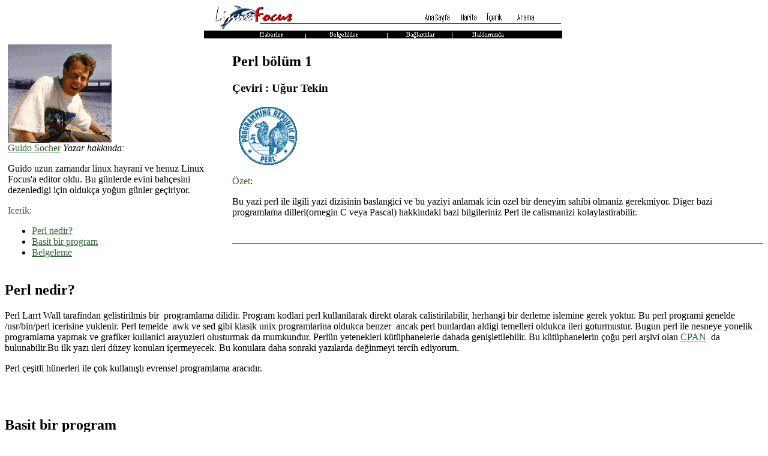

--- FILE ---
content_type: text/html
request_url: https://ftp.nluug.nl/pub/ftp/os/Linux/doc/linux-doc-project/linuxfocus/Turkce/September1999/article114.html
body_size: 4160
content:
<!doctype html public "-//w3c//dtd html 4.0 transitional//tr">
<html>
<head>
   <meta http-equiv="Content-Type" content="text/html; charset=iso-8859-9">
 <META NAME="GENERATOR" CONTENT="lfparser_0.7">
 <!-- lfparser can be obtained from http://www.linuxfocus.org/developer/Guido/lfparser.html -->
 <META NAME="LFCATEGORY" CONTENT="Software Development">
   <title>Software Development : Perl part I</title>
</head>
<BODY bgcolor="#ffffff"  text="#000000" alink="#336633" link="#336633" vlink="#336633">
<map name="top">
<area shape="rect" coords="367,9,418,30" alt="Home" href="../index.shtml">
<area shape="rect" coords="423,9,457,30" alt="Map" href="../map.html">
<area shape="rect" coords="463,9,508,30" alt="Index" href="../indice.html">
<area shape="rect" coords="514,9,558,30" alt="Search" href="../Search/index.shtml">
</map>
<map name="bottom">
<area shape="rect" coords="78,0,163,15" alt="News" href="../News/index.html">
<area shape="rect" coords="189,0,284,15" alt="Archives" href="../Archives/index.html">
<area shape="rect" coords="319,0,395,15" alt="Links" href="../Links/index.html">
<area shape="rect" coords="436,0,523,15" alt="About LF" href="../aboutus.html">
</map>

<center>
  <IMG src="../../common/images/Topbar-tr.gif" width="600" height="40" border="0" alt="[Top bar]" ismap usemap="#top" ><BR>
  <IMG src="../../common/images/Bottombar-tr.gif" width="600" height="21" border="0" alt="[Bottom bar]" ismap usemap="#bottom">
</CENTER>

<!-- SHORT BIO ABOUT THE AUTHOR -->
<table ALIGN=LEFT BORDER=0 CELLSPACING=0 CELLPADDING=5 WIDTH="30%" >
<tr>
<td><img SRC="../../common/images/Guido-S.gif" ALT="[Photo of the Author]" height=164 width=173>
<br><a href="mailto:guido.socher@linuxfocus.org">Guido Socher</a>
<i>Yazar hakkinda:</i><br>
<p>Guido uzun zamandır linux hayrani ve henuz Linux Focus'a editor oldu.
Bu günlerde evini bahçesini dezenledigi için oldukça yoğun günler
geçiriyor.</p>
<p><font color="#336633">Icerik:</font>
<ul>
<li>
<a href="#lfindex0">Perl nedir?</a></li>

<li>
<a href="#lfindex1">Basit bir program</a></li>

<li>
<a href="#lfindex2">Belgeleme</a></li>
</ul>
</td>
</tr>
</table>
<!-- HEAD OF THE ARTICLE -->
<h2>Perl bölüm 1</h2>
<h3> Çeviri : Uğur Tekin </h3>
<img SRC="../../common/images/illustration114.gif" ALT="[Illustration]" HSPACE=10 height=100 width=100>
<p><font color="#336633">Özet</font>:
<p>Bu yazi perl ile ilgili yazi dizisinin baslangici ve bu yaziyi anlamak
icin ozel bir deneyim sahibi olmaniz gerekmiyor. Diger bazi programlama
dilleri(ornegin C veya Pascal) hakkindaki bazi bilgileriniz Perl ile calismanizi
kolaylastirabilir.</p>
<br>
<hr size="2" noshade>
<br><!-- BODY OF THE ARTICLE --><a NAME="lfindex0">&nbsp;</a>
<h2>Perl nedir?</h2>
<p>Perl Larrt Wall tarafindan gelistirilmis bir&nbsp; programlama dilidir.
Program kodlari perl kullanilarak direkt olarak calistirilabilir, herhangi
bir derleme islemine gerek yoktur. Bu perl programi genelde /usr/bin/perl
icerisine yuklenir. Perl temelde&nbsp; awk ve sed gibi klasik unix programlarina
oldukca benzer&nbsp; ancak perl bunlardan aldigi temelleri oldukca ileri
goturmustur. Bugun perl ile nesneye yonelik programlama yapmak ve grafiker
kullanici arayuzleri olusturmak da mumkundur. Perlün yetenekleri kütüphanelerle
dahada genişletilebilir. Bu kütüphanelerin çoğu perl arşivi olan 
<a href="ftp://sunsite.auc.dk/pub/languages/perl/CPAN/">CPAN</a>&nbsp;
da bulunabilir.Bu ilk yazı ıleri düzey konuları içermeyecek. Bu konulara
daha sonraki yazılarda değinmeyi tercih ediyorum.</p>
<p>Perl çeşitli hünerleri ile çok kullanışlı evrensel programlama
aracıdır.</p>
<br><a NAME="lfindex1">&nbsp;</a>
<h2>Basit bir program</h2>
<p><a href="../../common/src/article114/my1stprg.txt">Asagidaki programi</a> my1stprg
ismi ile kaydedin ve <tt>chmod 755 my1stprg</tt> komutu ile calistirilabilir
hale getirin. Programi calistirip neler oldugunu gorun.</p>
<br>
<center><table BORDER=0 WIDTH="70%" BGCOLOR="#99B8F6" >
<tr>
<td>#!/usr/bin/perl -w
<br>print "What is your name?\n";
<br>$name=&lt;STDIN>;
<br>#remove the new-line character:
<br>chomp($name);
<br>$len=length($name);
<br>print "\nHello $name! Your name is $len characters long\n";</td>
</tr>
</table></center>

<p>Koda bakalim. Birinci satir yorum degildir.Bu tur satirlar unixin tipik
bir özelliği olarak&nbsp; #! isareti ile baslar ve işletim sistemine bu
dosya ile ne yapılacağını belirtir. İlk satırdan sonra # karakteri ile
başlayan tüm satırlar yorum satırlarıdır(4. satıra bakınız).Ayrıca bütün
ifadelerin noktalı virgül ile bittiğini görmekteyiz.Değişkenler dolar işareti
ile başlar($).Perl değişkenleri dizi(string), tamsayı ve ondalıklı sayı
değerleri alabilirler. The data gets converted automatically to the right
type dependent on the context in which a variable is used. $-değişkenlerine
scalar değişkenler denir. Perl, diziler($ yerine @ ile başlar) ve karışık
tablolarda($yerine&nbsp; %&nbsp; ile başlar) içerir.Bu tür değişkenler
ilerleyen yazılarda ele alınacak.</p>
<p>Ikinci satirdaki print fonksiyonu yazi dizisini standart ciktiya goruntuler.Bu
komut kabuk programlamadaki echo komutuna karsi gelir ve eger dizi " "
karakterleri arasinda ise degiskenler degerleri ile ciktida goruntulenir.
`&nbsp;&nbsp; ` karakterleri arasındaki degişkenler degerlerine çevrilmez&nbsp;
ve&nbsp; \&nbsp;&nbsp;&nbsp; \ karakterleri $&nbsp; gibi özel karakterleri
aktarmak için kullanılabilir.Aşağıda bir örnek yer almaktadır.</p>
<br>&nbsp;
<center><table BORDER=0 WIDTH="70%" BGCOLOR="#99B8F6" >
<tr>
<td>#!/usr/bin/perl -w
<br>$name="joe";
<br>print "1 $name\n";
<br>print '2 ', $name , "\n";
<br>print '3 ', '$name',"\n";
<br>print "4 \"$name\"\n";
<br>print "5 \$name\n";
<br>print "6 \"\$name\"\n";</td>
</tr>
</table></center>

<p>kaynağın ürettiği:</p>
<br>
<center><table BORDER=0 WIDTH="70%" BGCOLOR="Gray" >
<tr>
<td>
1 joe

<br>2 joe
<br>3 $name
<br>4 &quot;joe&quot;
<br>5 $name
<br>6 &quot;$name&quot;
<br></td>
</tr>
</table></center>

<p>Programimiza geri donelim.$name=&lt;STDIN>; satırı ile&nbsp; kullanıcı
bilgi girmesine imkan sağlanır ve enter tuşuna basması beklenir.Bu satırdan
sonra kullanıcının girdiği bilgi $name değişkeni tarafından tutulur. chomp($name);
komutu yeni satır karakterini $name değişkeninden kaldırır.Son olarak length
fonksiyonu $name değişkenindeki harfleri sayar.</p>
<p>Ne yazık ki programımızın bir kusuru var.Kullanıcı isminin yerine tab
veya boşluk karakteri girerse ne olacak?O da sayılacak.Bunu nasıl ayarlayabiliriz?
<p>İhtiyacımız olan, $name değişkenindeki boşluk karakterlerini kaldıran
bir fonksiyon olan replace fonksiyonu.Perl is very good in manipulating
text strings and offers exactly this. <tt>[ \t]</tt> boşluk veya tab tuşlarını
eşleyen bir ifadedir. Perl de&nbsp; bu daha kısa bır ıfade olan \s&nbsp;
ıle de yapılabılır.Daha fazla bılgı için(<a href="../July1998/article53.html">uygun
ıfadeler için okunabilir)</a>. The perl substitute command takes a regular
expression and has the syntax: $name=~ s/regexp/replacement/g; If we leave
the replacement string empty then all occurrences where the regular expression
fits will be replaced with nothing. Now our program looks like this:</p>
<br>&nbsp;
<center><table BORDER=0 WIDTH="70%" BGCOLOR="#99B8F6" >
<tr>
<td>#!/usr/bin/perl -w
<br>print &quot;What is your name?\n&quot;;
<br>$name=&lt;STDIN&gt;;
<br>#remove the new-line character:
<br>chomp($name);
<br>print &quot;\nHello $name!&quot;; 
<br>#remove spaces from the string:
<br>$name=~s/\s//g;
<br>$len=length($name);
<br>print &quot; Your name is $len characters long\n&quot;;
<br>
<br>
</td>
</tr>
</table></center>

<p>Bu program kontrol ifadeleri(döngüler ve if&nbsp; ifadeleri) içermediğinden
çok kullanışlı bir program değil fakat basit bir fikir veriyor.Bu seri
devam edecek ve daha karmaşık programlarla gelecek.</p>
<br><a NAME="lfindex2">&nbsp;</a>
<h2>Belgeler</h2>
Bu seri ile perlü adım adım öğreneceksiniz.Fakat siz&nbsp; şu anda <a
href="../../common/src/article114/perlref-5.004.1.tar.gz">reference
manual (perlref-5.004.1.tar.gz)</a>&nbsp; kaynağını kullanabilirsiniz.
README dosyasında çeşitli kaynaklar bulabilirsiniz.
<p>Ayrıca "man perl" ve "man perlfunc"&nbsp; komutlar ı da mevcut fonksiyonları
görmek için kullanılabilir. Tüm bunların yanında <a href="http://www.ora.com">O'Reilly</a>&nbsp;
nin kitabı olan ``learnıng perl`` gibi kitaplar yardımı ilede perl
öğrenebilirsiniz.</p>

<br><!-- vim: set sw=2 ts=2 et: -->
<hr size="2" noshade><!-- ARTICLE FOOT -->
<center><table WIDTH="95%" >
<tr>


<td ALIGN=CENTER BGCOLOR="#777777"><font color="#FFFFFF"><a href="../../common/lfteam.html">Webpages
maintained by the LinuxFocus Editor team</a></font>
<br><font color="#FFFFFF">© Guido Socher&nbsp;</font>
<br><font color="#FFFFFF">LinuxFocus 1999</font></td>

<td>
<center><!-- OLD FORMAT, NO TRANSLATION INFO --></center>
</td>
</tr>
</table></center>

<p><font size=-2>1999-09-24, generated by lfparser version 0.7</font>
</body>
</html>
